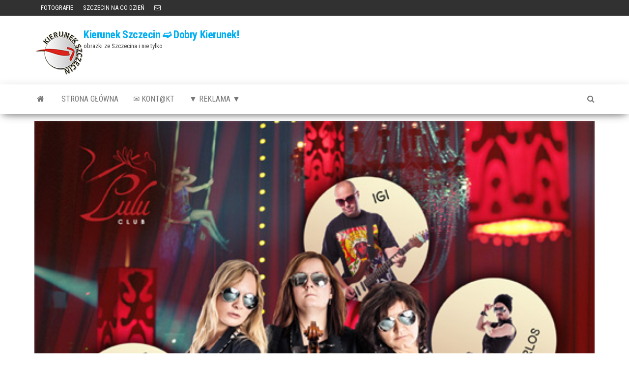

--- FILE ---
content_type: text/html; charset=UTF-8
request_url: http://www.kierunek.szczecin.pl/szczecin-informacje/szczecin-imprezy-08-08-2014-lulu-live-act-inspired-by-music-lulu-club/
body_size: 11339
content:
<!DOCTYPE html>
<html lang="pl-PL">
    <head>
        <meta http-equiv="content-type" content="text/html; charset=UTF-8" />
        <meta http-equiv="X-UA-Compatible" content="IE=edge">
        <meta name="viewport" content="width=device-width, initial-scale=1">
        <link rel="pingback" href="http://www.kierunek.szczecin.pl/xmlrpc.php" />
        <title>ARCHIWUM. Szczecin. Imprezy. 08.08.2014. Lulu Live Act – Inspired by Music @ Lulu Club &#8211; Kierunek Szczecin ➫ Dobry Kierunek!</title>
<meta name='robots' content='max-image-preview:large' />
<link rel='dns-prefetch' href='//fonts.googleapis.com' />
<link rel="alternate" type="application/rss+xml" title="Kierunek Szczecin ➫ Dobry Kierunek! &raquo; Kanał z wpisami" href="http://www.kierunek.szczecin.pl/feed/" />
<link rel="alternate" type="application/rss+xml" title="Kierunek Szczecin ➫ Dobry Kierunek! &raquo; Kanał z komentarzami" href="http://www.kierunek.szczecin.pl/comments/feed/" />
<link rel="alternate" type="application/rss+xml" title="Kierunek Szczecin ➫ Dobry Kierunek! &raquo; ARCHIWUM. Szczecin. Imprezy. 08.08.2014. Lulu Live Act – Inspired by Music @ Lulu Club Kanał z komentarzami" href="http://www.kierunek.szczecin.pl/szczecin-informacje/szczecin-imprezy-08-08-2014-lulu-live-act-inspired-by-music-lulu-club/feed/" />
<link rel="alternate" title="oEmbed (JSON)" type="application/json+oembed" href="http://www.kierunek.szczecin.pl/wp-json/oembed/1.0/embed?url=http%3A%2F%2Fwww.kierunek.szczecin.pl%2Fszczecin-informacje%2Fszczecin-imprezy-08-08-2014-lulu-live-act-inspired-by-music-lulu-club%2F" />
<link rel="alternate" title="oEmbed (XML)" type="text/xml+oembed" href="http://www.kierunek.szczecin.pl/wp-json/oembed/1.0/embed?url=http%3A%2F%2Fwww.kierunek.szczecin.pl%2Fszczecin-informacje%2Fszczecin-imprezy-08-08-2014-lulu-live-act-inspired-by-music-lulu-club%2F&#038;format=xml" />
<style id='wp-img-auto-sizes-contain-inline-css' type='text/css'>
img:is([sizes=auto i],[sizes^="auto," i]){contain-intrinsic-size:3000px 1500px}
/*# sourceURL=wp-img-auto-sizes-contain-inline-css */
</style>
<style id='wp-emoji-styles-inline-css' type='text/css'>

	img.wp-smiley, img.emoji {
		display: inline !important;
		border: none !important;
		box-shadow: none !important;
		height: 1em !important;
		width: 1em !important;
		margin: 0 0.07em !important;
		vertical-align: -0.1em !important;
		background: none !important;
		padding: 0 !important;
	}
/*# sourceURL=wp-emoji-styles-inline-css */
</style>
<style id='wp-block-library-inline-css' type='text/css'>
:root{--wp-block-synced-color:#7a00df;--wp-block-synced-color--rgb:122,0,223;--wp-bound-block-color:var(--wp-block-synced-color);--wp-editor-canvas-background:#ddd;--wp-admin-theme-color:#007cba;--wp-admin-theme-color--rgb:0,124,186;--wp-admin-theme-color-darker-10:#006ba1;--wp-admin-theme-color-darker-10--rgb:0,107,160.5;--wp-admin-theme-color-darker-20:#005a87;--wp-admin-theme-color-darker-20--rgb:0,90,135;--wp-admin-border-width-focus:2px}@media (min-resolution:192dpi){:root{--wp-admin-border-width-focus:1.5px}}.wp-element-button{cursor:pointer}:root .has-very-light-gray-background-color{background-color:#eee}:root .has-very-dark-gray-background-color{background-color:#313131}:root .has-very-light-gray-color{color:#eee}:root .has-very-dark-gray-color{color:#313131}:root .has-vivid-green-cyan-to-vivid-cyan-blue-gradient-background{background:linear-gradient(135deg,#00d084,#0693e3)}:root .has-purple-crush-gradient-background{background:linear-gradient(135deg,#34e2e4,#4721fb 50%,#ab1dfe)}:root .has-hazy-dawn-gradient-background{background:linear-gradient(135deg,#faaca8,#dad0ec)}:root .has-subdued-olive-gradient-background{background:linear-gradient(135deg,#fafae1,#67a671)}:root .has-atomic-cream-gradient-background{background:linear-gradient(135deg,#fdd79a,#004a59)}:root .has-nightshade-gradient-background{background:linear-gradient(135deg,#330968,#31cdcf)}:root .has-midnight-gradient-background{background:linear-gradient(135deg,#020381,#2874fc)}:root{--wp--preset--font-size--normal:16px;--wp--preset--font-size--huge:42px}.has-regular-font-size{font-size:1em}.has-larger-font-size{font-size:2.625em}.has-normal-font-size{font-size:var(--wp--preset--font-size--normal)}.has-huge-font-size{font-size:var(--wp--preset--font-size--huge)}.has-text-align-center{text-align:center}.has-text-align-left{text-align:left}.has-text-align-right{text-align:right}.has-fit-text{white-space:nowrap!important}#end-resizable-editor-section{display:none}.aligncenter{clear:both}.items-justified-left{justify-content:flex-start}.items-justified-center{justify-content:center}.items-justified-right{justify-content:flex-end}.items-justified-space-between{justify-content:space-between}.screen-reader-text{border:0;clip-path:inset(50%);height:1px;margin:-1px;overflow:hidden;padding:0;position:absolute;width:1px;word-wrap:normal!important}.screen-reader-text:focus{background-color:#ddd;clip-path:none;color:#444;display:block;font-size:1em;height:auto;left:5px;line-height:normal;padding:15px 23px 14px;text-decoration:none;top:5px;width:auto;z-index:100000}html :where(.has-border-color){border-style:solid}html :where([style*=border-top-color]){border-top-style:solid}html :where([style*=border-right-color]){border-right-style:solid}html :where([style*=border-bottom-color]){border-bottom-style:solid}html :where([style*=border-left-color]){border-left-style:solid}html :where([style*=border-width]){border-style:solid}html :where([style*=border-top-width]){border-top-style:solid}html :where([style*=border-right-width]){border-right-style:solid}html :where([style*=border-bottom-width]){border-bottom-style:solid}html :where([style*=border-left-width]){border-left-style:solid}html :where(img[class*=wp-image-]){height:auto;max-width:100%}:where(figure){margin:0 0 1em}html :where(.is-position-sticky){--wp-admin--admin-bar--position-offset:var(--wp-admin--admin-bar--height,0px)}@media screen and (max-width:600px){html :where(.is-position-sticky){--wp-admin--admin-bar--position-offset:0px}}

/*# sourceURL=wp-block-library-inline-css */
</style><style id='global-styles-inline-css' type='text/css'>
:root{--wp--preset--aspect-ratio--square: 1;--wp--preset--aspect-ratio--4-3: 4/3;--wp--preset--aspect-ratio--3-4: 3/4;--wp--preset--aspect-ratio--3-2: 3/2;--wp--preset--aspect-ratio--2-3: 2/3;--wp--preset--aspect-ratio--16-9: 16/9;--wp--preset--aspect-ratio--9-16: 9/16;--wp--preset--color--black: #000000;--wp--preset--color--cyan-bluish-gray: #abb8c3;--wp--preset--color--white: #ffffff;--wp--preset--color--pale-pink: #f78da7;--wp--preset--color--vivid-red: #cf2e2e;--wp--preset--color--luminous-vivid-orange: #ff6900;--wp--preset--color--luminous-vivid-amber: #fcb900;--wp--preset--color--light-green-cyan: #7bdcb5;--wp--preset--color--vivid-green-cyan: #00d084;--wp--preset--color--pale-cyan-blue: #8ed1fc;--wp--preset--color--vivid-cyan-blue: #0693e3;--wp--preset--color--vivid-purple: #9b51e0;--wp--preset--gradient--vivid-cyan-blue-to-vivid-purple: linear-gradient(135deg,rgb(6,147,227) 0%,rgb(155,81,224) 100%);--wp--preset--gradient--light-green-cyan-to-vivid-green-cyan: linear-gradient(135deg,rgb(122,220,180) 0%,rgb(0,208,130) 100%);--wp--preset--gradient--luminous-vivid-amber-to-luminous-vivid-orange: linear-gradient(135deg,rgb(252,185,0) 0%,rgb(255,105,0) 100%);--wp--preset--gradient--luminous-vivid-orange-to-vivid-red: linear-gradient(135deg,rgb(255,105,0) 0%,rgb(207,46,46) 100%);--wp--preset--gradient--very-light-gray-to-cyan-bluish-gray: linear-gradient(135deg,rgb(238,238,238) 0%,rgb(169,184,195) 100%);--wp--preset--gradient--cool-to-warm-spectrum: linear-gradient(135deg,rgb(74,234,220) 0%,rgb(151,120,209) 20%,rgb(207,42,186) 40%,rgb(238,44,130) 60%,rgb(251,105,98) 80%,rgb(254,248,76) 100%);--wp--preset--gradient--blush-light-purple: linear-gradient(135deg,rgb(255,206,236) 0%,rgb(152,150,240) 100%);--wp--preset--gradient--blush-bordeaux: linear-gradient(135deg,rgb(254,205,165) 0%,rgb(254,45,45) 50%,rgb(107,0,62) 100%);--wp--preset--gradient--luminous-dusk: linear-gradient(135deg,rgb(255,203,112) 0%,rgb(199,81,192) 50%,rgb(65,88,208) 100%);--wp--preset--gradient--pale-ocean: linear-gradient(135deg,rgb(255,245,203) 0%,rgb(182,227,212) 50%,rgb(51,167,181) 100%);--wp--preset--gradient--electric-grass: linear-gradient(135deg,rgb(202,248,128) 0%,rgb(113,206,126) 100%);--wp--preset--gradient--midnight: linear-gradient(135deg,rgb(2,3,129) 0%,rgb(40,116,252) 100%);--wp--preset--font-size--small: 13px;--wp--preset--font-size--medium: 20px;--wp--preset--font-size--large: 36px;--wp--preset--font-size--x-large: 42px;--wp--preset--spacing--20: 0.44rem;--wp--preset--spacing--30: 0.67rem;--wp--preset--spacing--40: 1rem;--wp--preset--spacing--50: 1.5rem;--wp--preset--spacing--60: 2.25rem;--wp--preset--spacing--70: 3.38rem;--wp--preset--spacing--80: 5.06rem;--wp--preset--shadow--natural: 6px 6px 9px rgba(0, 0, 0, 0.2);--wp--preset--shadow--deep: 12px 12px 50px rgba(0, 0, 0, 0.4);--wp--preset--shadow--sharp: 6px 6px 0px rgba(0, 0, 0, 0.2);--wp--preset--shadow--outlined: 6px 6px 0px -3px rgb(255, 255, 255), 6px 6px rgb(0, 0, 0);--wp--preset--shadow--crisp: 6px 6px 0px rgb(0, 0, 0);}:where(.is-layout-flex){gap: 0.5em;}:where(.is-layout-grid){gap: 0.5em;}body .is-layout-flex{display: flex;}.is-layout-flex{flex-wrap: wrap;align-items: center;}.is-layout-flex > :is(*, div){margin: 0;}body .is-layout-grid{display: grid;}.is-layout-grid > :is(*, div){margin: 0;}:where(.wp-block-columns.is-layout-flex){gap: 2em;}:where(.wp-block-columns.is-layout-grid){gap: 2em;}:where(.wp-block-post-template.is-layout-flex){gap: 1.25em;}:where(.wp-block-post-template.is-layout-grid){gap: 1.25em;}.has-black-color{color: var(--wp--preset--color--black) !important;}.has-cyan-bluish-gray-color{color: var(--wp--preset--color--cyan-bluish-gray) !important;}.has-white-color{color: var(--wp--preset--color--white) !important;}.has-pale-pink-color{color: var(--wp--preset--color--pale-pink) !important;}.has-vivid-red-color{color: var(--wp--preset--color--vivid-red) !important;}.has-luminous-vivid-orange-color{color: var(--wp--preset--color--luminous-vivid-orange) !important;}.has-luminous-vivid-amber-color{color: var(--wp--preset--color--luminous-vivid-amber) !important;}.has-light-green-cyan-color{color: var(--wp--preset--color--light-green-cyan) !important;}.has-vivid-green-cyan-color{color: var(--wp--preset--color--vivid-green-cyan) !important;}.has-pale-cyan-blue-color{color: var(--wp--preset--color--pale-cyan-blue) !important;}.has-vivid-cyan-blue-color{color: var(--wp--preset--color--vivid-cyan-blue) !important;}.has-vivid-purple-color{color: var(--wp--preset--color--vivid-purple) !important;}.has-black-background-color{background-color: var(--wp--preset--color--black) !important;}.has-cyan-bluish-gray-background-color{background-color: var(--wp--preset--color--cyan-bluish-gray) !important;}.has-white-background-color{background-color: var(--wp--preset--color--white) !important;}.has-pale-pink-background-color{background-color: var(--wp--preset--color--pale-pink) !important;}.has-vivid-red-background-color{background-color: var(--wp--preset--color--vivid-red) !important;}.has-luminous-vivid-orange-background-color{background-color: var(--wp--preset--color--luminous-vivid-orange) !important;}.has-luminous-vivid-amber-background-color{background-color: var(--wp--preset--color--luminous-vivid-amber) !important;}.has-light-green-cyan-background-color{background-color: var(--wp--preset--color--light-green-cyan) !important;}.has-vivid-green-cyan-background-color{background-color: var(--wp--preset--color--vivid-green-cyan) !important;}.has-pale-cyan-blue-background-color{background-color: var(--wp--preset--color--pale-cyan-blue) !important;}.has-vivid-cyan-blue-background-color{background-color: var(--wp--preset--color--vivid-cyan-blue) !important;}.has-vivid-purple-background-color{background-color: var(--wp--preset--color--vivid-purple) !important;}.has-black-border-color{border-color: var(--wp--preset--color--black) !important;}.has-cyan-bluish-gray-border-color{border-color: var(--wp--preset--color--cyan-bluish-gray) !important;}.has-white-border-color{border-color: var(--wp--preset--color--white) !important;}.has-pale-pink-border-color{border-color: var(--wp--preset--color--pale-pink) !important;}.has-vivid-red-border-color{border-color: var(--wp--preset--color--vivid-red) !important;}.has-luminous-vivid-orange-border-color{border-color: var(--wp--preset--color--luminous-vivid-orange) !important;}.has-luminous-vivid-amber-border-color{border-color: var(--wp--preset--color--luminous-vivid-amber) !important;}.has-light-green-cyan-border-color{border-color: var(--wp--preset--color--light-green-cyan) !important;}.has-vivid-green-cyan-border-color{border-color: var(--wp--preset--color--vivid-green-cyan) !important;}.has-pale-cyan-blue-border-color{border-color: var(--wp--preset--color--pale-cyan-blue) !important;}.has-vivid-cyan-blue-border-color{border-color: var(--wp--preset--color--vivid-cyan-blue) !important;}.has-vivid-purple-border-color{border-color: var(--wp--preset--color--vivid-purple) !important;}.has-vivid-cyan-blue-to-vivid-purple-gradient-background{background: var(--wp--preset--gradient--vivid-cyan-blue-to-vivid-purple) !important;}.has-light-green-cyan-to-vivid-green-cyan-gradient-background{background: var(--wp--preset--gradient--light-green-cyan-to-vivid-green-cyan) !important;}.has-luminous-vivid-amber-to-luminous-vivid-orange-gradient-background{background: var(--wp--preset--gradient--luminous-vivid-amber-to-luminous-vivid-orange) !important;}.has-luminous-vivid-orange-to-vivid-red-gradient-background{background: var(--wp--preset--gradient--luminous-vivid-orange-to-vivid-red) !important;}.has-very-light-gray-to-cyan-bluish-gray-gradient-background{background: var(--wp--preset--gradient--very-light-gray-to-cyan-bluish-gray) !important;}.has-cool-to-warm-spectrum-gradient-background{background: var(--wp--preset--gradient--cool-to-warm-spectrum) !important;}.has-blush-light-purple-gradient-background{background: var(--wp--preset--gradient--blush-light-purple) !important;}.has-blush-bordeaux-gradient-background{background: var(--wp--preset--gradient--blush-bordeaux) !important;}.has-luminous-dusk-gradient-background{background: var(--wp--preset--gradient--luminous-dusk) !important;}.has-pale-ocean-gradient-background{background: var(--wp--preset--gradient--pale-ocean) !important;}.has-electric-grass-gradient-background{background: var(--wp--preset--gradient--electric-grass) !important;}.has-midnight-gradient-background{background: var(--wp--preset--gradient--midnight) !important;}.has-small-font-size{font-size: var(--wp--preset--font-size--small) !important;}.has-medium-font-size{font-size: var(--wp--preset--font-size--medium) !important;}.has-large-font-size{font-size: var(--wp--preset--font-size--large) !important;}.has-x-large-font-size{font-size: var(--wp--preset--font-size--x-large) !important;}
/*# sourceURL=global-styles-inline-css */
</style>

<style id='classic-theme-styles-inline-css' type='text/css'>
/*! This file is auto-generated */
.wp-block-button__link{color:#fff;background-color:#32373c;border-radius:9999px;box-shadow:none;text-decoration:none;padding:calc(.667em + 2px) calc(1.333em + 2px);font-size:1.125em}.wp-block-file__button{background:#32373c;color:#fff;text-decoration:none}
/*# sourceURL=/wp-includes/css/classic-themes.min.css */
</style>
<link rel='stylesheet' id='envo-magazine-fonts-css' href='https://fonts.googleapis.com/css?family=Roboto+Condensed%3A300%2C400%2C700&#038;subset=latin%2Clatin-ext' type='text/css' media='all' />
<link rel='stylesheet' id='bootstrap-css' href='http://www.kierunek.szczecin.pl/wp-content/themes/envo-magazine/css/bootstrap.css?ver=3.3.7' type='text/css' media='all' />
<link rel='stylesheet' id='envo-magazine-stylesheet-css' href='http://www.kierunek.szczecin.pl/wp-content/themes/envo-magazine/style.css?ver=1.3.12' type='text/css' media='all' />
<link rel='stylesheet' id='font-awesome-css' href='http://www.kierunek.szczecin.pl/wp-content/themes/envo-magazine/css/font-awesome.min.css?ver=4.7.0' type='text/css' media='all' />
<script type="text/javascript" src="http://www.kierunek.szczecin.pl/wp-includes/js/jquery/jquery.min.js?ver=3.7.1" id="jquery-core-js"></script>
<script type="text/javascript" src="http://www.kierunek.szczecin.pl/wp-includes/js/jquery/jquery-migrate.min.js?ver=3.4.1" id="jquery-migrate-js"></script>
<link rel="https://api.w.org/" href="http://www.kierunek.szczecin.pl/wp-json/" /><link rel="alternate" title="JSON" type="application/json" href="http://www.kierunek.szczecin.pl/wp-json/wp/v2/posts/9271" /><link rel="EditURI" type="application/rsd+xml" title="RSD" href="http://www.kierunek.szczecin.pl/xmlrpc.php?rsd" />
<meta name="generator" content="WordPress 6.9" />
<link rel="canonical" href="http://www.kierunek.szczecin.pl/szczecin-informacje/szczecin-imprezy-08-08-2014-lulu-live-act-inspired-by-music-lulu-club/" />
<link rel='shortlink' href='http://www.kierunek.szczecin.pl/?p=9271' />
<link rel="icon" href="http://www.kierunek.szczecin.pl/wp-content/uploads/2014/02/cropped-kslogo-32x32.png" sizes="32x32" />
<link rel="icon" href="http://www.kierunek.szczecin.pl/wp-content/uploads/2014/02/cropped-kslogo-192x192.png" sizes="192x192" />
<link rel="apple-touch-icon" href="http://www.kierunek.szczecin.pl/wp-content/uploads/2014/02/cropped-kslogo-180x180.png" />
<meta name="msapplication-TileImage" content="http://www.kierunek.szczecin.pl/wp-content/uploads/2014/02/cropped-kslogo-270x270.png" />
    </head>
    <body id="blog" class="wp-singular post-template-default single single-post postid-9271 single-format-standard wp-custom-logo wp-theme-envo-magazine">
        <a class="skip-link screen-reader-text" href="#site-content">Przejdź do treści</a>            <div class="top-menu" >
        <nav id="top-navigation" class="navbar navbar-inverse bg-dark">     
            <div class="container">   
                <div class="navbar-header">
                    <button type="button" class="navbar-toggle" data-toggle="collapse" data-target=".navbar-2-collapse">
                        <span class="sr-only">Przełącz nawigację</span>
                        <span class="icon-bar"></span>
                        <span class="icon-bar"></span>
                        <span class="icon-bar"></span>
                    </button>
                </div>
                <div class="collapse navbar-collapse navbar-2-collapse">
                    <div class="menu-rozrywka-container"><ul id="menu-rozrywka" class="nav navbar-nav navbar-left"><li itemscope="itemscope" itemtype="https://www.schema.org/SiteNavigationElement" id="menu-item-11236" class="menu-item menu-item-type-taxonomy menu-item-object-category menu-item-11236"><a href="http://www.kierunek.szczecin.pl/category/szczecin-informacje/szczecin-zdjecia-fotografie-szczecina/" title="FOTOGRAFIE"><i class="fa fotografie, Szczecin" aria-hidden="true"></i>&nbsp;FOTOGRAFIE</a></li>
<li itemscope="itemscope" itemtype="https://www.schema.org/SiteNavigationElement" id="menu-item-19955" class="menu-item menu-item-type-taxonomy menu-item-object-category menu-item-19955"><a title="SZCZECIN NA CO DZIEŃ" href="http://www.kierunek.szczecin.pl/category/szczecin-informacje/fotografia-szczecin-na-co-dzien-zdjecia/">SZCZECIN NA CO DZIEŃ</a></li>
<li itemscope="itemscope" itemtype="https://www.schema.org/SiteNavigationElement" id="menu-item-19853" class="menu-item menu-item-type-custom menu-item-object-custom menu-item-19853"><a title="KONTAKT" href="mailto:poczta@kierunek.szczecin.pl">KONTAKT</a></li>
</ul></div>                </div>
            </div>    
        </nav> 
    </div>
<div class="site-header container-fluid">
    <div class="container" >
        <div class="row" >
            <div class="site-heading " >
                <div class="site-branding-logo">
                    <a href="http://www.kierunek.szczecin.pl/" class="custom-logo-link" rel="home"><img width="100" height="100" src="http://www.kierunek.szczecin.pl/wp-content/uploads/2014/02/kslogo.png" class="custom-logo" alt="Kierunek Szczecin ➫ Dobry Kierunek!" decoding="async" srcset="http://www.kierunek.szczecin.pl/wp-content/uploads/2014/02/kslogo.png 100w, http://www.kierunek.szczecin.pl/wp-content/uploads/2014/02/kslogo-36x36.png 36w, http://www.kierunek.szczecin.pl/wp-content/uploads/2014/02/kslogo-48x48.png 48w, http://www.kierunek.szczecin.pl/wp-content/uploads/2014/02/kslogo-96x96.png 96w" sizes="(max-width: 100px) 100vw, 100px" /></a>                </div>
                <div class="site-branding-text">
                                            <p class="site-title"><a href="http://www.kierunek.szczecin.pl/" rel="home">Kierunek Szczecin ➫ Dobry Kierunek!</a></p>
                    
                                            <p class="site-description">
                            obrazki ze Szczecina i nie tylko                        </p>
                                    </div><!-- .site-branding-text -->
            </div>
            	
        </div>
    </div>
</div>
 
<div class="main-menu">
    <nav id="site-navigation" class="navbar navbar-default">     
        <div class="container">   
            <div class="navbar-header">
                                <button id="main-menu-panel" class="open-panel visible-xs" data-panel="main-menu-panel">
                        <span></span>
                        <span></span>
                        <span></span>
                    </button>
                            </div> 
                        <ul class="nav navbar-nav search-icon navbar-left hidden-xs">
                <li class="home-icon">
                    <a href="http://www.kierunek.szczecin.pl/" title="Kierunek Szczecin ➫ Dobry Kierunek!">
                        <i class="fa fa-home"></i>
                    </a>
                </li>
            </ul>
            <div class="menu-container"><ul id="menu-main-menu-new" class="nav navbar-nav navbar-left"><li itemscope="itemscope" itemtype="https://www.schema.org/SiteNavigationElement" id="menu-item-10084" class="menu-item menu-item-type-custom menu-item-object-custom menu-item-home menu-item-10084"><a title="strona główna" href="http://www.kierunek.szczecin.pl/#">strona główna</a></li>
<li itemscope="itemscope" itemtype="https://www.schema.org/SiteNavigationElement" id="menu-item-10080" class="menu-item menu-item-type-post_type menu-item-object-page menu-item-10080"><a title="&#x2709; Kont@kt" href="http://www.kierunek.szczecin.pl/kontkt/">&#x2709; Kont@kt</a></li>
<li itemscope="itemscope" itemtype="https://www.schema.org/SiteNavigationElement" id="menu-item-22850" class="menu-item menu-item-type-post_type menu-item-object-page menu-item-22850"><a title="▼ REKLAMA ▼" href="http://www.kierunek.szczecin.pl/reklama/">▼ REKLAMA ▼</a></li>
</ul></div>            <ul class="nav navbar-nav search-icon navbar-right hidden-xs">
                <li class="top-search-icon">
                    <a href="#">
                        <i class="fa fa-search"></i>
                    </a>
                </li>
                <div class="top-search-box">
                    <form role="search" method="get" id="searchform" class="searchform" action="http://www.kierunek.szczecin.pl/">
				<div>
					<label class="screen-reader-text" for="s">Szukaj:</label>
					<input type="text" value="" name="s" id="s" />
					<input type="submit" id="searchsubmit" value="Szukaj" />
				</div>
			</form>                </div>
            </ul>
        </div>
            </nav> 
</div>

<div id="site-content" class="container main-container" role="main">
	<div class="page-area">
		
<!-- start content container -->
<!-- start content container -->
<div class="row">      
	<article class="col-md-12">
		                         
				<div class="post-9271 post type-post status-publish format-standard has-post-thumbnail hentry category-imprezy-archiwum category-szczecin-informacje category-szczecin-archiwum tag-szczecin-gdzie-pojsc-na-impreze-w-szczecinie tag-informacje-szczecin-news-dzieje-sie-w-szczecinie tag-szczecin-kluby-dyskoteki-domy-kultury-koncerty-imprezy-w-szczecinie tag-szczecin-lulu-club-w-szczecinie tag-szczecin-imprezy-najlepsze-imprezy-najlepsze-kluby-w-szczecinie tag-szczecin-nie-jest-wioska-z-tramwajami tag-weekend-w-szczecinie-gdzie-na-weekend-szczecin-imprezy-wydarzenia">
								<div class="news-thumb ">
				<img src="http://www.kierunek.szczecin.pl/wp-content/uploads/2014/07/2014_lulu_liveact.jpg" title="ARCHIWUM. Szczecin. Imprezy. 08.08.2014. Lulu Live Act – Inspired by Music @ Lulu Club" alt="ARCHIWUM. Szczecin. Imprezy. 08.08.2014. Lulu Live Act – Inspired by Music @ Lulu Club" />
			</div><!-- .news-thumb -->	
							<h1 class="single-title">ARCHIWUM. Szczecin. Imprezy. 08.08.2014. Lulu Live Act – Inspired by Music @ Lulu Club</h1>						<span class="posted-date">
		31/07/2014	</span>
	<span class="comments-meta">
						<a href="http://www.kierunek.szczecin.pl/szczecin-informacje/szczecin-imprezy-08-08-2014-lulu-live-act-inspired-by-music-lulu-club/#comments" rel="nofollow" title="Komentarz doARCHIWUM. Szczecin. Imprezy. 08.08.2014. Lulu Live Act – Inspired by Music @ Lulu Club">
					0				</a>
					<i class="fa fa-comments-o"></i>
	</span>
								<span class="author-meta">
			<span class="author-meta-by">przez</span>
			<a href="http://www.kierunek.szczecin.pl/author/imprezy-w-szczecinie/">
				Imprezy w Szczecinie			</a>
		</span>
						<div class="single-content"> 
						<div class="single-entry-summary">
							 
							<h2>Szczecin, rozrywka, kluby nocne, koncerty, Lulu Club, hell violinist, Igi, Dar Dar, Wójt, show, imprezy, performance, w Szczecinie</h2>
<h3><strong><img fetchpriority="high" decoding="async" class="alignleft wp-image-9270" src="http://www.kierunek.szczecin.pl/wp-content/uploads/2014/07/2014_lulu_liveact.jpg" alt="Szczecin, Lulu Club, imprezy, piątek, live act, w Szczecinie" width="260" height="368" srcset="http://www.kierunek.szczecin.pl/wp-content/uploads/2014/07/2014_lulu_liveact.jpg 512w, http://www.kierunek.szczecin.pl/wp-content/uploads/2014/07/2014_lulu_liveact-339x480.jpg 339w" sizes="(max-width: 260px) 100vw, 260px" />Impreza: Lulu Live Act</strong> Inspired by Music<br />
DarDar &amp; Wójt<br />
<strong>Gdzie:</strong> Lulu Club. Ul. Partyzantów 2. Szczecin<br />
<strong>Kiedy:</strong> 8 sierpnia 2014 (piątek), start godz. 21:00<br />
Rezerwacje pod nr tel. 515 604 585 lub 533 500 109</h3>
<p>Fantastyczna grupa gitarzystów Lulu Live Act INSPIRED BY MUSIC  czyli mocne uderzenie gitar rockowych, a wszystko to idealnie wplecione w mieszankę stylów Funk, Disco, Rnb oraz klasyki z lat 80 i 90.<span id="more-9271"></span></p>
<p>Przyjdź do <a title="klub Lulu" href="http://www.kierunek.szczecin.pl/tag/szczecin-lulu-club-w-szczecinie/" target="_blank">klubu Lulu</a> &#8211; Ciesz się z nami i baw się z nami. My z pewnością ucieszymy się, że będziesz na naszej imprezie.<br />
Przyjdź do klubu i przyłącz się do naszej rodziny Lulu. My otoczymy Was ciepłem i masą miłości.</p>
<h4 style="padding-left: 30px;">Pamiętacie tylko miłość i muzyka inspiruje.</h4>
<p>Przygotowaliśmy dla Was mega sety, czyli czyli w planach zabawa do samego rana.</p>
<p><strong>Chcesz się poczuć jak w bajce?</strong></p>
<p>Przyjdź do Lulu Club – tu znajdziesz bajkowy wystrój, ciepłe wnętrza, blask i seksapil, nasze piękne tancerki zauroczą Cię podczas swoich „podniebnych ewolucji” na huśtawkach.<br />
Wszystko to z dobrym smakiem i w eleganckiej oprawie!</p>
<p style="padding-left: 30px;">DJ Polski<br />
Live Act HELL VIOLINIST &amp; DAR DAR<br />
Performance Show</p>
<p><strong>Dariusz Słoma (Dardar)</strong> gitarzysta, kompozytor, aranżer. Na dzień dzisiejszy gitarzysta grupy Night Crawlers oraz In Rock. Współpracuje z gwiazdami polskiej sceny muzycznej: My Riot,Krzysztof Zalewski. Jest współautorem szkółek gitarowych&#8221;Wojny gitarowe&#8221;.</p>
<p><strong>Wojtek Wójcicki – WÓJT </strong>w latach 1994-1997 gra w zespole Kasi Kowalskiej. Nagrywa z nią dwie płyty: &#8222;Gemini&#8221; i &#8222;Koncert Inaczej&#8221;. W 1997 roku zostaje członkiem zespołu Maryli Rodowicz, z którą wyjeżdża na tournee do Australii.</p>
<p>W latach 2003-2006 gra w grupie Eweliny Flinty, z którą nagrywa album &#8222;Nie znasz mnie&#8221;. W 2006 współpracuje z zespołem BRACIA, z którym występuje na festiwalu w Opolu oraz na festiwalu TOP TRENDY w Sopocie, gdzie BRACIA zdobywają wszystkie cztery nagrody.</p>
<p><img decoding="async" class="alignleft size-full wp-image-9270" src="http://www.kierunek.szczecin.pl/wp-content/uploads/2014/07/2014_lulu_liveact.jpg" alt="Szczecin, Lulu Club, imprezy, piątek, live act, w Szczecinie" width="512" height="724" srcset="http://www.kierunek.szczecin.pl/wp-content/uploads/2014/07/2014_lulu_liveact.jpg 512w, http://www.kierunek.szczecin.pl/wp-content/uploads/2014/07/2014_lulu_liveact-339x480.jpg 339w" sizes="(max-width: 512px) 100vw, 512px" /></p>
 
							 
						</div><!-- .single-entry-summary -->
												<div class="entry-footer"><div class="cat-links"><span class="space-right">Kategoria</span><a href="http://www.kierunek.szczecin.pl/category/szczecin-archiwum/imprezy-archiwum/">imprezy archiwum</a> <a href="http://www.kierunek.szczecin.pl/category/szczecin-informacje/">INFOrmacje</a> <a href="http://www.kierunek.szczecin.pl/category/szczecin-archiwum/">Z Archiwum Kierunku</a></div></div>                        <div class="entry-footer"><div class="tags-links"><span class="space-right">Tagi</span><a href="http://www.kierunek.szczecin.pl/tag/szczecin-gdzie-pojsc-na-impreze-w-szczecinie/">gdzie pójść na imprezę w Szczecinie</a> <a href="http://www.kierunek.szczecin.pl/tag/informacje-szczecin-news-dzieje-sie-w-szczecinie/">informacje - Szczecin - News - dzieje się - w Szczecinie</a> <a href="http://www.kierunek.szczecin.pl/tag/szczecin-kluby-dyskoteki-domy-kultury-koncerty-imprezy-w-szczecinie/">kluby - dyskoteki - domy kultury - koncerty - imprezy</a> <a href="http://www.kierunek.szczecin.pl/tag/szczecin-lulu-club-w-szczecinie/">Lulu Club</a> <a href="http://www.kierunek.szczecin.pl/tag/szczecin-imprezy-najlepsze-imprezy-najlepsze-kluby-w-szczecinie/">najlepsze imprezy - najlepsze kluby - w Szczecinie</a> <a href="http://www.kierunek.szczecin.pl/tag/szczecin-nie-jest-wioska-z-tramwajami/">Szczecin nie jest wioską z tramwajami</a> <a href="http://www.kierunek.szczecin.pl/tag/weekend-w-szczecinie-gdzie-na-weekend-szczecin-imprezy-wydarzenia/">weekend w Szczecinie</a></div></div>					</div>
							<div class="prev-next-links">
					<div class="arrowLeft">
				<a href="http://www.kierunek.szczecin.pl/szczecin-informacje/szczecin-imprezy-wydarzenia-8-9-08-2014-miedzynarodowy-festiwal-ogni-sztucznych-pyromagic-2014-szczecin-music-live-2014-waly-chrobrego/" rel="prev"><i class="fa fa-angle-double-left fa-2x" aria-hidden="true"></i></a>				<div class="prev-next-links-thumb">
					<a href="http://www.kierunek.szczecin.pl/szczecin-informacje/szczecin-imprezy-wydarzenia-8-9-08-2014-miedzynarodowy-festiwal-ogni-sztucznych-pyromagic-2014-szczecin-music-live-2014-waly-chrobrego/" rel="prev"><img width="92" height="120" src="http://www.kierunek.szczecin.pl/wp-content/uploads/2014/07/2014_pyromagic_szczecin.jpg" class="attachment-envo-magazine-thumbnail size-envo-magazine-thumbnail wp-post-image" alt="Szczecin, Międzynarodowy Festiwal Ogni Sztucznych, fajerwerki, PYROMAGIC 2014, Szczecin Music Live 2014, pokaz sztucznych ogni, festiwal fajerwerków, koncerty, Wały Chrobrego, w Szczecinie" decoding="async" srcset="http://www.kierunek.szczecin.pl/wp-content/uploads/2014/07/2014_pyromagic_szczecin.jpg 400w, http://www.kierunek.szczecin.pl/wp-content/uploads/2014/07/2014_pyromagic_szczecin-368x480.jpg 368w" sizes="(max-width: 92px) 100vw, 92px" /></a>				</div>
				<div class="prev-next-links-title">
					<a href="http://www.kierunek.szczecin.pl/szczecin-informacje/szczecin-imprezy-wydarzenia-8-9-08-2014-miedzynarodowy-festiwal-ogni-sztucznych-pyromagic-2014-szczecin-music-live-2014-waly-chrobrego/" rel="prev">ARCHIWUM. Szczecin. Imprezy. Wydarzenia. 8-9.08.2014. Międzynarodowy Festiwal Ogni Sztucznych PYROMAGIC 2014 &#038; Szczecin Music Live 2014 @ Wały Chrobrego</a>				</div>	
			</div>
			
			<div class="arrowRight">
				<a href="http://www.kierunek.szczecin.pl/szczecin-informacje/szczecin-informacje-dyzury-aptek-02-08-2014-sobota/" rel="next"><i class="fa fa-angle-double-right fa-2x" aria-hidden="true"></i></a>				<div class="prev-next-links-thumb">
					<a href="http://www.kierunek.szczecin.pl/szczecin-informacje/szczecin-informacje-dyzury-aptek-02-08-2014-sobota/" rel="next"></a>				</div>
				<div class="prev-next-links-title">
					<a href="http://www.kierunek.szczecin.pl/szczecin-informacje/szczecin-informacje-dyzury-aptek-02-08-2014-sobota/" rel="next">Szczecin. Informacje. Dyżury aptek. 02.08.2014. Sobota</a>				</div>	
			</div>
		
				</div>
													<div class="single-footer row">
							<div class="col-md-4">
								<div class="postauthor-container">			  
	<div class="postauthor-title">
		<h4 class="about">
			O Autorze		</h4>
		<div class="">
			<span class="fn">
				<a href="http://www.kierunek.szczecin.pl/author/imprezy-w-szczecinie/" title="Wpisy od Imprezy w Szczecinie" rel="author">Imprezy w Szczecinie</a>			</span>
		</div> 				
	</div>        	
	<div class="postauthor-content">	             						           
		<p>
			U nas znajdziesz aktualne informacje  o najlepszych imprezach, koncertach oraz  wydarzeniach w Szczecinie.

Uwaga!
wszelkie informacje o imprezach pochodzą od ich organizatorów i staramy się aby zawsze były aktualne. 

portal Kierunek Szczecin nie ponosi odpowiedzialności za ewentualne zmiany w programie.		</p>					
	</div>	 		
</div>
							</div>
							<div class="col-md-8">
									<div id="comments" class="comments-template">
			<div id="respond" class="comment-respond">
		<h3 id="reply-title" class="comment-reply-title">Dodaj komentarz</h3><p class="must-log-in">Musisz się <a href="http://www.kierunek.szczecin.pl/wp-login.php?redirect_to=http%3A%2F%2Fwww.kierunek.szczecin.pl%2Fszczecin-informacje%2Fszczecin-imprezy-08-08-2014-lulu-live-act-inspired-by-music-lulu-club%2F">zalogować</a>, aby móc dodać komentarz.</p>	</div><!-- #respond -->
		</div>
 
							</div>
						</div>
									</div>        
			        
		    
	</article> 
	</div>
<!-- end content container -->
<!-- end content container -->

</div><!-- end main-container -->
</div><!-- end page-area -->
 
<footer id="colophon" class="footer-credits container-fluid">
	<div class="container">
				<div class="footer-credits-text text-center">
			Dumnie wspierane przez <a href="https://pl.wordpress.org/">WordPress</a>			<span class="sep"> | </span>
			Motyw: <a href="https://envothemes.com/">Envo Magazine</a>		</div> 
		 
	</div>	
</footer>
 
<script type="speculationrules">
{"prefetch":[{"source":"document","where":{"and":[{"href_matches":"/*"},{"not":{"href_matches":["/wp-*.php","/wp-admin/*","/wp-content/uploads/*","/wp-content/*","/wp-content/plugins/*","/wp-content/themes/envo-magazine/*","/*\\?(.+)"]}},{"not":{"selector_matches":"a[rel~=\"nofollow\"]"}},{"not":{"selector_matches":".no-prefetch, .no-prefetch a"}}]},"eagerness":"conservative"}]}
</script>
<script type="text/javascript" src="http://www.kierunek.szczecin.pl/wp-content/themes/envo-magazine/js/bootstrap.min.js?ver=3.3.7" id="bootstrap-js"></script>
<script type="text/javascript" src="http://www.kierunek.szczecin.pl/wp-content/themes/envo-magazine/js/customscript.js?ver=1.3.12" id="envo-magazine-theme-js-js"></script>
<script id="wp-emoji-settings" type="application/json">
{"baseUrl":"https://s.w.org/images/core/emoji/17.0.2/72x72/","ext":".png","svgUrl":"https://s.w.org/images/core/emoji/17.0.2/svg/","svgExt":".svg","source":{"concatemoji":"http://www.kierunek.szczecin.pl/wp-includes/js/wp-emoji-release.min.js?ver=6.9"}}
</script>
<script type="module">
/* <![CDATA[ */
/*! This file is auto-generated */
const a=JSON.parse(document.getElementById("wp-emoji-settings").textContent),o=(window._wpemojiSettings=a,"wpEmojiSettingsSupports"),s=["flag","emoji"];function i(e){try{var t={supportTests:e,timestamp:(new Date).valueOf()};sessionStorage.setItem(o,JSON.stringify(t))}catch(e){}}function c(e,t,n){e.clearRect(0,0,e.canvas.width,e.canvas.height),e.fillText(t,0,0);t=new Uint32Array(e.getImageData(0,0,e.canvas.width,e.canvas.height).data);e.clearRect(0,0,e.canvas.width,e.canvas.height),e.fillText(n,0,0);const a=new Uint32Array(e.getImageData(0,0,e.canvas.width,e.canvas.height).data);return t.every((e,t)=>e===a[t])}function p(e,t){e.clearRect(0,0,e.canvas.width,e.canvas.height),e.fillText(t,0,0);var n=e.getImageData(16,16,1,1);for(let e=0;e<n.data.length;e++)if(0!==n.data[e])return!1;return!0}function u(e,t,n,a){switch(t){case"flag":return n(e,"\ud83c\udff3\ufe0f\u200d\u26a7\ufe0f","\ud83c\udff3\ufe0f\u200b\u26a7\ufe0f")?!1:!n(e,"\ud83c\udde8\ud83c\uddf6","\ud83c\udde8\u200b\ud83c\uddf6")&&!n(e,"\ud83c\udff4\udb40\udc67\udb40\udc62\udb40\udc65\udb40\udc6e\udb40\udc67\udb40\udc7f","\ud83c\udff4\u200b\udb40\udc67\u200b\udb40\udc62\u200b\udb40\udc65\u200b\udb40\udc6e\u200b\udb40\udc67\u200b\udb40\udc7f");case"emoji":return!a(e,"\ud83e\u1fac8")}return!1}function f(e,t,n,a){let r;const o=(r="undefined"!=typeof WorkerGlobalScope&&self instanceof WorkerGlobalScope?new OffscreenCanvas(300,150):document.createElement("canvas")).getContext("2d",{willReadFrequently:!0}),s=(o.textBaseline="top",o.font="600 32px Arial",{});return e.forEach(e=>{s[e]=t(o,e,n,a)}),s}function r(e){var t=document.createElement("script");t.src=e,t.defer=!0,document.head.appendChild(t)}a.supports={everything:!0,everythingExceptFlag:!0},new Promise(t=>{let n=function(){try{var e=JSON.parse(sessionStorage.getItem(o));if("object"==typeof e&&"number"==typeof e.timestamp&&(new Date).valueOf()<e.timestamp+604800&&"object"==typeof e.supportTests)return e.supportTests}catch(e){}return null}();if(!n){if("undefined"!=typeof Worker&&"undefined"!=typeof OffscreenCanvas&&"undefined"!=typeof URL&&URL.createObjectURL&&"undefined"!=typeof Blob)try{var e="postMessage("+f.toString()+"("+[JSON.stringify(s),u.toString(),c.toString(),p.toString()].join(",")+"));",a=new Blob([e],{type:"text/javascript"});const r=new Worker(URL.createObjectURL(a),{name:"wpTestEmojiSupports"});return void(r.onmessage=e=>{i(n=e.data),r.terminate(),t(n)})}catch(e){}i(n=f(s,u,c,p))}t(n)}).then(e=>{for(const n in e)a.supports[n]=e[n],a.supports.everything=a.supports.everything&&a.supports[n],"flag"!==n&&(a.supports.everythingExceptFlag=a.supports.everythingExceptFlag&&a.supports[n]);var t;a.supports.everythingExceptFlag=a.supports.everythingExceptFlag&&!a.supports.flag,a.supports.everything||((t=a.source||{}).concatemoji?r(t.concatemoji):t.wpemoji&&t.twemoji&&(r(t.twemoji),r(t.wpemoji)))});
//# sourceURL=http://www.kierunek.szczecin.pl/wp-includes/js/wp-emoji-loader.min.js
/* ]]> */
</script>
</body>
</html>
